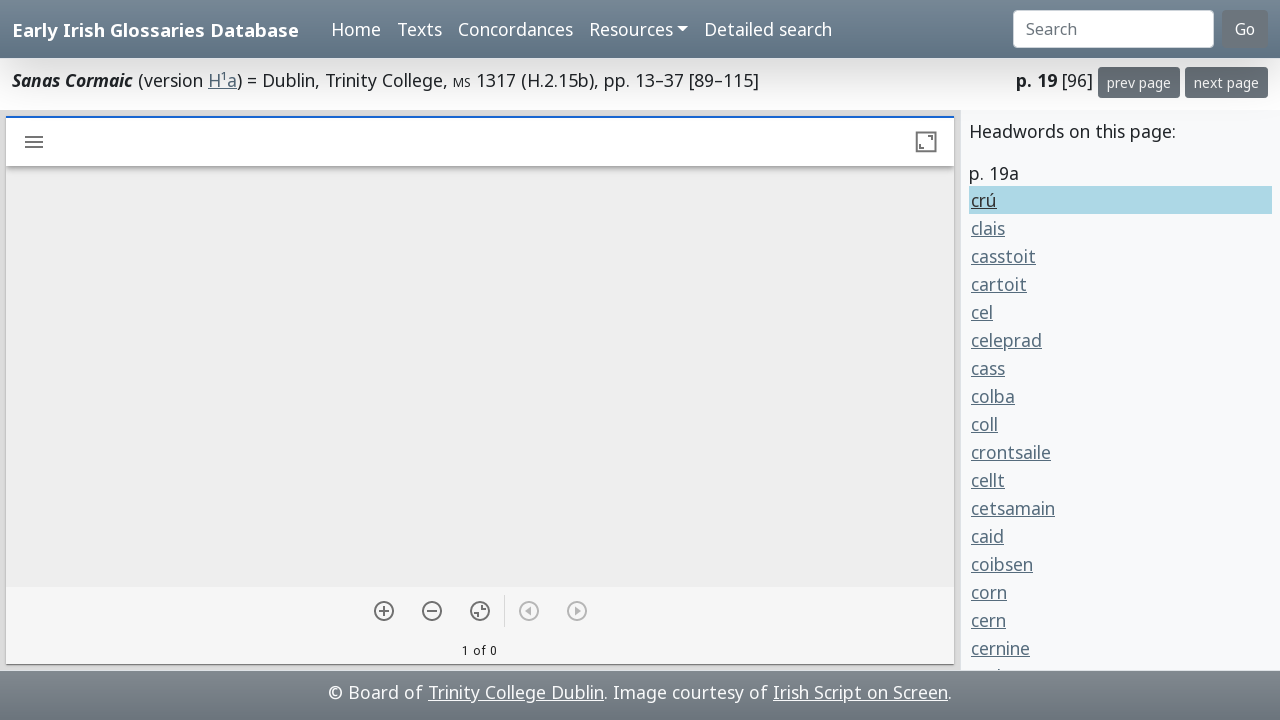

--- FILE ---
content_type: text/html; charset=utf-8
request_url: https://www.asnc.cam.ac.uk/irishglossaries/view.php?versionID=15&msRef=p._19&readingID=28618
body_size: 2912
content:

<!doctype html>
<html lang="en">
<head>
<title>Early Irish Glossaries Database</title>
<meta charset="utf-8">
<meta name="viewport" content="width=device-width, initial-scale=1">

<link href="https://cdn.jsdelivr.net/npm/bootstrap@5.0.2/dist/css/bootstrap.min.css" rel="stylesheet" integrity="sha384-EVSTQN3/azprG1Anm3QDgpJLIm9Nao0Yz1ztcQTwFspd3yD65VohhpuuCOmLASjC" crossorigin="anonymous">
<script src="https://cdn.jsdelivr.net/npm/bootstrap@5.0.2/dist/js/bootstrap.bundle.min.js" integrity="sha384-MrcW6ZMFYlzcLA8Nl+NtUVF0sA7MsXsP1UyJoMp4YLEuNSfAP+JcXn/tWtIaxVXM" crossorigin="anonymous"></script>

<link rel="preconnect" href="https://fonts.googleapis.com">
<link rel="preconnect" href="https://fonts.gstatic.com" crossorigin>
<link href="https://fonts.googleapis.com/css2?family=Noto+Sans:ital,wght@0,400;0,700;1,400;1,700&display=swap" rel="stylesheet"> 
<link href="https://fonts.googleapis.com/css2?family=Noto+Serif:ital,wght@0,400;0,700;1,400;1,700&display=swap" rel="stylesheet"> 

<link rel="shortcut icon" href="./favicon.ico" type="image/x-icon" />
<link rel="stylesheet" href="./includes/eigd.css">

</head>
<body>


<nav class="navbar navbar-expand-lg navbar-dark sticky-top bg-gradient border-bottom shadow-lg" style="background-color: #5f7384;"><a href="#" onclick="adjust(); return false; "></a>
	<div class="container-fluid">
		<a class="navbar-brand" href="./">Early Irish Glossaries Database</a>
		<button class="navbar-toggler" type="button" data-bs-toggle="collapse" data-bs-target="#navbarSupportedContent" aria-controls="navbarSupportedContent" aria-expanded="false" aria-label="Toggle navigation">
			<span class="navbar-toggler-icon"></span>
		</button>

		<div class="collapse navbar-collapse" id="navbarSupportedContent">
			<ul class="navbar-nav ms-4 me-auto mb-2 mb-lg-0">
				<li class="nav-item"><a class="nav-link" aria-current="page" href="./">Home</a></li>
				<li class="nav-item"><a class="nav-link" href="./texts.php">Texts</a></li>
				<li class="nav-item"><a class="nav-link" href="./concordances.php">Concordances</a></li>
				<li class="nav-item dropdown">
					<a class="nav-link dropdown-toggle" href="#" id="navbarDropdown" role="button" data-bs-toggle="dropdown" aria-expanded="false">Resources</a>
					<ul class="dropdown-menu" aria-labelledby="navbarDropdown">
						<li><a class="dropdown-item" href="./abbr.php">Abbreviations</a></li>
						<li><a class="dropdown-item" href="./biblio.php">Bibliography</a></li>
						<li><a class="dropdown-item" href="./downloads.php">Downloads</a></li>
						<li><a class="dropdown-item" href="./links.php">Links</a></li>
						<li><a class="dropdown-item" href="./database.php">About the database</a></li>
						<li><a class="dropdown-item" href="./project.php">About the project</a></li>
					</ul>
				</li>
				<li class="nav-item"><a class="nav-link" href="./search.php?adv=1">Detailed search</a></li>
			</ul>
			<form class="d-flex" action="./search.php" method="get">
				<input name="sText" id="search" class="form-control me-2" type="search" placeholder="Search" aria-label="Search" value="" >
				<button class="btn btn-secondary" type="submit">Go</button>
			</form>
		</div>

	</div>
</nav>


<div class="container-fluid py-2">
<div style="float: left; "><b><i>Sanas Cormaic</i></b> (version <a href="texts.php?versionID=15">H¹a</a>) = Dublin, Trinity College,  <span class="sc">ms</span> 1317 (H.2.15b), pp. 13–37 [89–115]</div><div style="float: right; "><b>p. 19</b> [96] <a class="btn btn-secondary btn-sm" href="view.php?versionID=15&amp;msRef=p._18">prev page</a> <a class="btn btn-secondary btn-sm" href="view.php?versionID=15&amp;msRef=p._20">next page</a> </div></div>



<!-- manuscript pane -->
<script src="https://unpkg.com/mirador@latest/dist/mirador.min.js"></script>
<link rel="stylesheet" href="https://fonts.googleapis.com/css?family=Roboto:300,400,500">
<div id="miradorViewer" style="position: absolute; top: 110px; bottom: 50px; width: 75%; overflow: auto; ">

<script type="text/javascript">
// https://github.com/ProjectMirador/mirador/blob/master/src/config/settings.js

var mirador = Mirador.viewer({
	id: "miradorViewer",
	language: 'en',
	window: {
		allowClose: false,
		allowTopMenuButton: false,
		views: [ { key: 'single' } ]
	},
	workspaceControlPanel: {
   	enabled: false,
	},
	windows: [{ 
		manifestId: 'https://www.isos.dias.ie/static/manifests/TCD_MS_1317.json?manifest=https://www.isos.dias.ie/static/manifests/TCD_MS_1317.json', 
		thumbnailNavigation: "off",
		canvasIndex: 22	}],
  	workspace: {
		showZoomControls: true
	}
});
</script>



</div>

<div class="p-2 border-start bg-light" style="position: absolute; top: 110px; bottom: 50px; right: 0px; width: 25%; overflow: auto;">
<p>Headwords on this page:</p><div class="newCol">p. 19a</div><a name="28618"></a><a href="texts.php?versionID=15&amp;readingID=28618#28618" style="display: block; padding: 1px 2px 1px 2px; width: 100%; " class="highlight"title="Show this entry in the transcription. ">crú</a><a name="28619"></a><a href="texts.php?versionID=15&amp;readingID=28619#28619" style="display: block; padding: 1px 2px 1px 2px; width: 100%; "title="Show this entry in the transcription. ">clais</a><a name="28620"></a><a href="texts.php?versionID=15&amp;readingID=28620#28620" style="display: block; padding: 1px 2px 1px 2px; width: 100%; "title="Show this entry in the transcription. ">casstoit</a><a name="28621"></a><a href="texts.php?versionID=15&amp;readingID=28621#28621" style="display: block; padding: 1px 2px 1px 2px; width: 100%; "title="Show this entry in the transcription. ">cartoit</a><a name="28622"></a><a href="texts.php?versionID=15&amp;readingID=28622#28622" style="display: block; padding: 1px 2px 1px 2px; width: 100%; "title="Show this entry in the transcription. ">cel</a><a name="28623"></a><a href="texts.php?versionID=15&amp;readingID=28623#28623" style="display: block; padding: 1px 2px 1px 2px; width: 100%; "title="Show this entry in the transcription. ">celeprad</a><a name="28624"></a><a href="texts.php?versionID=15&amp;readingID=28624#28624" style="display: block; padding: 1px 2px 1px 2px; width: 100%; "title="Show this entry in the transcription. ">cass</a><a name="28625"></a><a href="texts.php?versionID=15&amp;readingID=28625#28625" style="display: block; padding: 1px 2px 1px 2px; width: 100%; "title="Show this entry in the transcription. ">colba</a><a name="28626"></a><a href="texts.php?versionID=15&amp;readingID=28626#28626" style="display: block; padding: 1px 2px 1px 2px; width: 100%; "title="Show this entry in the transcription. ">coll</a><a name="28627"></a><a href="texts.php?versionID=15&amp;readingID=28627#28627" style="display: block; padding: 1px 2px 1px 2px; width: 100%; "title="Show this entry in the transcription. ">crontsaile</a><a name="28628"></a><a href="texts.php?versionID=15&amp;readingID=28628#28628" style="display: block; padding: 1px 2px 1px 2px; width: 100%; "title="Show this entry in the transcription. ">cellt</a><a name="28629"></a><a href="texts.php?versionID=15&amp;readingID=28629#28629" style="display: block; padding: 1px 2px 1px 2px; width: 100%; "title="Show this entry in the transcription. ">cetsamain</a><a name="28630"></a><a href="texts.php?versionID=15&amp;readingID=28630#28630" style="display: block; padding: 1px 2px 1px 2px; width: 100%; "title="Show this entry in the transcription. ">caid</a><a name="28631"></a><a href="texts.php?versionID=15&amp;readingID=28631#28631" style="display: block; padding: 1px 2px 1px 2px; width: 100%; "title="Show this entry in the transcription. ">coibsen</a><a name="28632"></a><a href="texts.php?versionID=15&amp;readingID=28632#28632" style="display: block; padding: 1px 2px 1px 2px; width: 100%; "title="Show this entry in the transcription. ">corn</a><a name="28633"></a><a href="texts.php?versionID=15&amp;readingID=28633#28633" style="display: block; padding: 1px 2px 1px 2px; width: 100%; "title="Show this entry in the transcription. ">cern</a><a name="28634"></a><a href="texts.php?versionID=15&amp;readingID=28634#28634" style="display: block; padding: 1px 2px 1px 2px; width: 100%; "title="Show this entry in the transcription. ">cernine</a><a name="28635"></a><a href="texts.php?versionID=15&amp;readingID=28635#28635" style="display: block; padding: 1px 2px 1px 2px; width: 100%; "title="Show this entry in the transcription. ">cethern</a><a name="28636"></a><a href="texts.php?versionID=15&amp;readingID=28636#28636" style="display: block; padding: 1px 2px 1px 2px; width: 100%; "title="Show this entry in the transcription. ">capluit</a><a name="28637"></a><a href="texts.php?versionID=15&amp;readingID=28637#28637" style="display: block; padding: 1px 2px 1px 2px; width: 100%; "title="Show this entry in the transcription. ">cercaill</a><div class="newCol">p. 19b</div><a name="28638"></a><a href="texts.php?versionID=15&amp;readingID=28638#28638" style="display: block; padding: 1px 2px 1px 2px; width: 100%; "title="Show this entry in the transcription. ">cendaig ł d</a><a name="28639"></a><a href="texts.php?versionID=15&amp;readingID=28639#28639" style="display: block; padding: 1px 2px 1px 2px; width: 100%; "title="Show this entry in the transcription. ">cuil</a><a name="28640"></a><a href="texts.php?versionID=15&amp;readingID=28640#28640" style="display: block; padding: 1px 2px 1px 2px; width: 100%; "title="Show this entry in the transcription. ">cuic</a><a name="28641"></a><a href="texts.php?versionID=15&amp;readingID=28641#28641" style="display: block; padding: 1px 2px 1px 2px; width: 100%; "title="Show this entry in the transcription. ">caitit</a><a name="28642"></a><a href="texts.php?versionID=15&amp;readingID=28642#28642" style="display: block; padding: 1px 2px 1px 2px; width: 100%; "title="Show this entry in the transcription. ">coth</a><a name="28643"></a><a href="texts.php?versionID=15&amp;readingID=28643#28643" style="display: block; padding: 1px 2px 1px 2px; width: 100%; "title="Show this entry in the transcription. ">cothud</a><a name="28644"></a><a href="texts.php?versionID=15&amp;readingID=28644#28644" style="display: block; padding: 1px 2px 1px 2px; width: 100%; "title="Show this entry in the transcription. ">cim</a><a name="28645"></a><a href="texts.php?versionID=15&amp;readingID=28645#28645" style="display: block; padding: 1px 2px 1px 2px; width: 100%; "title="Show this entry in the transcription. ">cim</a><a name="28646"></a><a href="texts.php?versionID=15&amp;readingID=28646#28646" style="display: block; padding: 1px 2px 1px 2px; width: 100%; "title="Show this entry in the transcription. ">cocuing</a><a name="28647"></a><a href="texts.php?versionID=15&amp;readingID=28647#28647" style="display: block; padding: 1px 2px 1px 2px; width: 100%; "title="Show this entry in the transcription. ">cil</a><a name="28648"></a><a href="texts.php?versionID=15&amp;readingID=28648#28648" style="display: block; padding: 1px 2px 1px 2px; width: 100%; "title="Show this entry in the transcription. ">cumlachtaidh</a><a name="28649"></a><a href="texts.php?versionID=15&amp;readingID=28649#28649" style="display: block; padding: 1px 2px 1px 2px; width: 100%; "title="Show this entry in the transcription. ">clairiudh</a><a name="28650"></a><a href="texts.php?versionID=15&amp;readingID=28650#28650" style="display: block; padding: 1px 2px 1px 2px; width: 100%; "title="Show this entry in the transcription. ">cul</a><a name="28651"></a><a href="texts.php?versionID=15&amp;readingID=28651#28651" style="display: block; padding: 1px 2px 1px 2px; width: 100%; "title="Show this entry in the transcription. ">coinfodoirne</a><a name="28652"></a><a href="texts.php?versionID=15&amp;readingID=28652#28652" style="display: block; padding: 1px 2px 1px 2px; width: 100%; "title="Show this entry in the transcription. ">caisi</a><a name="28653"></a><a href="texts.php?versionID=15&amp;readingID=28653#28653" style="display: block; padding: 1px 2px 1px 2px; width: 100%; "title="Show this entry in the transcription. ">cairt</a><div class="newCol">p. 19c</div><a name="28654"></a><a href="texts.php?versionID=15&amp;readingID=28654#28654" style="display: block; padding: 1px 2px 1px 2px; width: 100%; "title="Show this entry in the transcription. ">crumdubha</a><a name="28655"></a><a href="texts.php?versionID=15&amp;readingID=28655#28655" style="display: block; padding: 1px 2px 1px 2px; width: 100%; "title="Show this entry in the transcription. ">cil</a><a name="28656"></a><a href="texts.php?versionID=15&amp;readingID=28656#28656" style="display: block; padding: 1px 2px 1px 2px; width: 100%; "title="Show this entry in the transcription. ">cil</a><a name="28657"></a><a href="texts.php?versionID=15&amp;readingID=28657#28657" style="display: block; padding: 1px 2px 1px 2px; width: 100%; "title="Show this entry in the transcription. ">ciocht</a><a name="28658"></a><a href="texts.php?versionID=15&amp;readingID=28658#28658" style="display: block; padding: 1px 2px 1px 2px; width: 100%; "title="Show this entry in the transcription. ">cuisnet</a><a name="28659"></a><a href="texts.php?versionID=15&amp;readingID=28659#28659" style="display: block; padding: 1px 2px 1px 2px; width: 100%; "title="Show this entry in the transcription. ">colamna aoise</a><a name="28660"></a><a href="texts.php?versionID=15&amp;readingID=28660#28660" style="display: block; padding: 1px 2px 1px 2px; width: 100%; "title="Show this entry in the transcription. ">Coire Brecain</a><p>&nbsp;</p></div>

<div class="p-2 border-top bg-secondary bg-gradient text-light text-center footer" style="position: absolute; bottom: 0px; width: 100%; height: 50px; ">
© Board of <a href="http://www.tcd.ie/" target="_blank">Trinity College Dublin</a>. Image courtesy of <a href="http://www.isos.dias.ie/" target="_blank">Irish Script on Screen</a>.  
   </div>
</div>

<!-- Start of StatCounter Code -->
<script type="text/javascript">
var sc_project=4794191; 
var sc_invisible=1; 
var sc_partition=54; 
var sc_click_stat=1; 
var sc_security="34334f7f"; 
</script>

<script type="text/javascript"
src="http://www.statcounter.com/counter/counter_xhtml.js"></script><noscript><div
class="statcounter"><a title="web stats" class="statcounter"
href="http://www.statcounter.com/free_web_stats.html"><img
class="statcounter"
src="http://c.statcounter.com/4794191/0/34334f7f/1/"
alt="web stats" /></a></div></noscript>
<!-- End of StatCounter Code -->
</body>
</html>
